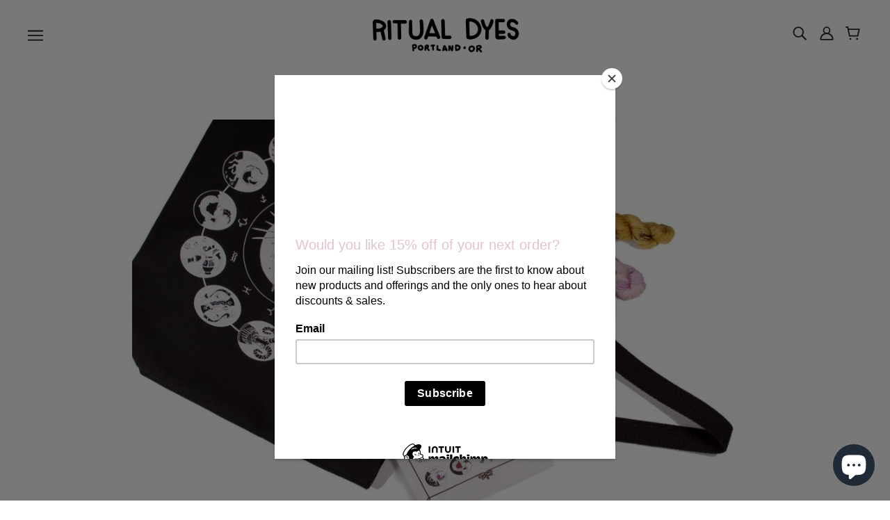

--- FILE ---
content_type: text/css
request_url: https://ritualdyes.com/cdn/shop/t/18/assets/custom_style.css?v=36776500696918370811692808270
body_size: 1012
content:
@font-face{font-family:Rachelbratcher;src:url(1655835540302-Rachelbratcher-Regular-3.eot);src:url(1655835540302-Rachelbratcher-Regular-3.eot?#iefix) format("embedded-opentype"),url(1655835540302-Rachelbratcher-Regular-3.woff2) format("woff2"),url(1655835540302-Rachelbratcher-Regular-3.woff) format("woff"),url(1655835540302-Rachelbratcher-Regular-3.ttf) format("truetype"),url(1655835540302-Rachelbratcher-Regular-3.svg#Rachelbratcher) format("svg")}[data-item~=block-heading],h1,h2,h3,h4,h5,h6,[data-item~=section-heading]{font-family:Rachelbratcher}.header--top-row,.header--bottom-row{display:none}.header--mobile{display:flex;padding:20px 0}.header--root[data-section-id]{padding-top:0}a.header--search{padding:15px}.header--root[data-section-id] .icon--bag,.header--root[data-section-id] .icon--cart{bottom:0}@media only screen and (min-width: 768px){.featured-content--root[data-text-position=left-middle] .featured-content--container{align-items:center;justify-content:flex-start;background:transparent}.featured-content--root[data-text-position=left-middle][data-box-around-text=true] .featured-content--text{margin:32px 160px;position:absolute}.featured-content--root[data-box-around-text=true] .featured-content--text{background-color:#ffffffd4}}.featured-content--text-container{text-align:left}.featured-content--title{font-family:Rachelbratcher;font-size:66px;line-height:86px}a.featured-content--link--container{background:#141414;color:#fff;padding:0 25px;height:54px;line-height:54px;border-radius:8px;font-size:16px}a.featured-content--link--container:after{display:none}h2.featured-text--heading{font-size:35px;line-height:46px;margin-bottom:15px}.featured-text--body{font-size:20px;line-height:30px;color:#616161}.featured-grid--item--text-background{width:100%}.featured-grid--item--link-container{font-size:20px;line-height:35px;color:#000!important;background:#fff;left:0;right:0;width:100%;padding:10px;font-family:Rachelbratcher;text-decoration:underline}.featured-grid--item--link-container:after{display:none}.featured-grid--root[data-text-position=center] .featured-grid--item--text-container{align-items:self-end}.recent-products--title h2{text-align:center;font-size:35px;line-height:46px}.shopify-section--recent-products .recent-products--wrapper{position:relative}.template--index .shopify-section--recent-products .recent-products--wrapper:before{content:"";background:url(flower.png) no-repeat center center;width:112px;height:108px;position:absolute;right:0;top:0%;transform:translate(100%)}.template--index .shopify-section--recent-products .recent-products--wrapper:after{content:"";background:url(flower2.png) no-repeat center center;width:112px;height:108px;position:absolute;left:0;bottom:18%;transform:translate(-100%)}.recent-products--grid .product--swatches--column-view .radios--container{justify-content:center}.map--info{display:flex;flex-wrap:wrap;width:400px;flex-direction:column}.footer--block[data-block-type=about],.footer--block[data-block-type=menu]{flex-basis:20%}.footer--block[data-block-type=subscribe]{flex-basis:40%}.footer--block .footer--block--container{margin:0!important}.footer--block[data-block-type=subscribe] .footer--block--container{width:500px}.footer--subscribe .footer--form-container{max-width:100%}.footer--sub--block[data-type=social-icons]{justify-content:flex-end}.footer--subscribe .footer--block--heading{color:#112646;font-size:40px;line-height:56px}.footer--block--heading{color:#112646;font-size:28px;line-height:37px}ul.footer--menu li a{color:#112646;font-size:16px;line-height:30px}.footer--subscribe--info{font-size:14px;line-height:21px;color:#112646}span.footer--sub--shopify-link{color:#8d8d8d;font-size:16px;line-height:30px}.footer--social-icons label{padding:0;display:block;line-height:44px;margin-right:10px;color:#8d8d8d;font-size:16px;letter-spacing:0;text-transform:inherit}.page-width{max-width:1640px;padding:0 40px;margin:0 auto}featured-grid-root.featured-grid--root{padding:70px 0}.product--root[data-product-view=grid] .product--title{font-size:22px;line-height:30px;color:#000;font-family:Rachelbratcher;text-transform:uppercase}.product--price-wrapper *{color:#616161;font-size:16px}h2.map--heading{font-size:35px;line-height:46px;color:#000;margin-bottom:15px}.map--address .map--address-content{color:#616161;font-size:20px;line-height:26px}.map--address .map--address-content p{padding-bottom:15px}.map--open-maps-link a{font-size:30px;color:#000;line-height:40px;font-family:Rachelbratcher;letter-spacing:0}.map--hours p{font-size:20px;color:#616161}.map--hours p strong{color:#ce8084;font-weight:600}.map--hours em{font-family:Rachelbratcher;font-style:inherit;font-size:26px;line-height:35px;color:#000;text-transform:uppercase}.map--hours p a{font-size:16px;text-decoration:none!important;color:#aaa;pointer-events:none}.map--media,.map--info{min-width:50%}.map--info-inner{max-width:450px;margin:0 auto}footer.footer--root{border-top:1px solid #ccc}.footer--form-container{border-bottom:2px solid #000}.footer--subscribe .footer--form-container input[type=email]{border:0;padding:0}.footer--form-submit button{background:transparent!important;color:#000;padding:0}.footer--form-submit button svg{width:30px;height:30px;align-items:center;display:flex}.footer--subscribe .footer--form-container input[type=email]:focus-visible{outline:none}.flexbox-gap .map--body{gap:0}recent-products-root.recent-products--root{padding:70px 0}.footer--sub{margin-top:30px}.featured-grid--item:hover .featured-grid--item--link-container{background:#000;color:#fff!important}.collapsible-tab--content p{font-size:14px}.collapsible-tab--heading{padding:0;font-size:16px;letter-spacing:0}h1.template-page--heading{font-size:35px;line-height:46px;margin-bottom:15px;text-transform:uppercase}.page--about .featured-content--text-container{text-align:center}.page--about .featured-content--title,h2.featured-grid--heading{font-family:Rachelbratcher;font-size:30px;line-height:40px}h3.featured-grid--subtitle{max-width:750px;margin:0 auto}.shopify-section.meet-the-maker .image-text-wrapper{display:flex;align-items:flex-start;padding:72px 90px;border-top:2px solid #000;border-bottom:2px solid #000}.shopify-section.meet-the-maker .image-text-wrapper .image-wrapper{max-width:240px;width:100%;height:240px;overflow:hidden}.shopify-section.meet-the-maker .image-text-wrapper .info-wrapper{width:100%;padding-left:25px;margin-top:30px}.shopify-section.meet-the-maker .image-text-wrapper .info-wrapper .title{font-size:18px;font-weight:600;margin-top:25px}.shopify-section.meet-the-maker .image-text-wrapper .info-wrapper .subtitle{font-size:15px;font-weight:400}.shopify-section.meet-the-maker .image-text-wrapper .info-wrapper .link{font-size:16px;font-weight:400;margin-top:25px;display:block}h2.product-recommendations--title{font-family:Rachelbratcher;font-size:30px;line-height:40px}.page--stockists .collapsible-tab--toggle{padding:15px 15px 15px 0;text-transform:inherit}.page--stockists .collapsible-tab--heading{text-transform:inherit}body *{cursor:url(cursor_small.png) 20 20,auto!important}.radios--root[data-display-only=true] label[data-item=swatch]{height:35px;width:35px;min-width:35px;background-position:center center!important}label[data-item=swatch]:after{height:44px;width:44px}label[data-item=swatch]{height:38px;width:38px;min-width:38px;background-position:center center!important}@media only screen and (min-width: 1280px){.product-page--left-column{order:3}.product-page--center{order:2}.product-page--right-column{order:1}}@media only screen and (min-width: 768px) and (max-width: 1279px){.product-page--left-column{order:2}.product-page--center{order:1;grid-column:1;padding:0 32px 0 0}.product-page--right-column{order:3}.product-page--main-content{grid-template-columns:minmax(60%,60%) minmax(40%,40%)}}
/*# sourceMappingURL=/cdn/shop/t/18/assets/custom_style.css.map?v=36776500696918370811692808270 */


--- FILE ---
content_type: text/css
request_url: https://ritualdyes.com/cdn/shop/t/18/assets/responsive.css?v=10586228938070358431692808270
body_size: -91
content:
@media (max-width:1800px){.recent-products--root .page-width{padding:0 120px}.featured-content--root[data-text-position=left-middle][data-box-around-text=true] .featured-content--text{margin:32px 40px}}@media (max-width:1366px){.featured-content--title{font-family:Rachelbratcher;font-size:56px;line-height:66px}.footer--root{padding:40px 0}.footer--block[data-block-type=subscribe],.footer--block[data-block-type=about],.footer--block[data-block-type=menu]{flex-basis:25%}.footer--block[data-block-type=subscribe] .footer--block--container{width:100%}.footer--subscribe .footer--block--heading{font-size:28px;line-height:37px}}@media (max-width:1180px){[data-container=panel][data-columns="3"]{grid-template-columns:repeat(2,minmax(0,1fr))}.featured-grid--item--link-container{font-size:22px}.template--index .shopify-section--recent-products .recent-products--wrapper:after,.template--index .shopify-section--recent-products .recent-products--wrapper:before{display:none}.recent-products--root .page-width{padding:0 40px}.product--root[data-product-view=grid] .product--title{font-size:22px;line-height:28px}.map--address .map--address-content{font-size:16px;line-height:20px}.map--hours em{font-size:20px;line-height:30px}.map--hours p{font-size:16px}}@media (max-width:767px){.featured-content--text-container{text-align:center}.featured-content--root[data-mobile-overlay=true] .featured-content--text{padding:30px}.featured-content--title{font-size:36px;line-height:46px}.logo--image{max-width:150px!important}.featured-text--body{font-size:16px;line-height:26px}.featured-content--root[data-text-position=left-middle][data-box-around-text=true] .featured-content--text{margin:0}recent-products-root.recent-products--root{padding:40px 0}featured-grid-root.featured-grid--root{padding:40px 0}.footer--block[data-block-type=about]{justify-content:center}.footer--block{text-align:left}.footer--sub--block[data-type=social-icons]{justify-content:center}.flexbox-gap .map--body{flex-direction:column-reverse;row-gap:30px;flex-wrap:inherit}.flexbox-gap .map--info{width:100%}.page-width,.recent-products--root .page-width{padding:0 20px}}@media (max-width:667px){[data-container=panel][data-columns="3"]{grid-template-columns:repeat(1,minmax(0,1fr))}a.header--search{padding:5px}a.header--cart-link{padding:5px;margin-right:-5px}}
/*# sourceMappingURL=/cdn/shop/t/18/assets/responsive.css.map?v=10586228938070358431692808270 */


--- FILE ---
content_type: text/javascript
request_url: https://ritualdyes.com/cdn/shop/t/18/assets/predictive-search.js?v=116121752082298234271692808270
body_size: 385
content:
class PredictiveSearch extends HTMLElement{constructor(){super(),this.cached_results={},this.form=this.querySelector("form"),this.input=this.querySelector(".search--textbox"),this.link_selector=`a[href='${theme.urls.search}']`,this.loading=this.querySelector(".search--loading"),this.results=this.querySelector(".search--results"),this.search_trigger=document.querySelector('[data-trigger="search-modal"]'),this.types=`product,${this.getAttribute("data-show-articles")==="true"?"article,":""}${this.getAttribute("data-show-collections")==="true"?"collection,":""}${this.getAttribute("data-show-pages")==="true"?"page":""}`,this.updateLinks(),this.updateLinksListener(),this.listenForKeyEntered(),this.formSubmit()}updateLinks(){this.links={main:theme.off_canvas.main_content.querySelectorAll(this.link_selector),right:theme.off_canvas.right_sidebar.querySelectorAll(this.link_selector),left:theme.off_canvas.left_sidebar.querySelectorAll(this.link_selector)},this.searchLinkListeners()}searchLinkListeners(){for(const link in this.links)this.links[link].length&&(this.links[link].off("click"),this.links[link].on("click",event=>{link==="left"&&theme.off_canvas.closeLeft(),link==="right"&&theme.off_canvas.closeRight(),setTimeout(()=>this.openModal(),link==="main"?0:450),event.preventDefault(),event.stopPropagation()}))}openModal(){this.search_trigger.click(),window.scrollTo(0,0),this.input.focus()}updateLinksListener(){window.on("theme:search:updateLinks",()=>this.updateLinks())}listenForKeyEntered(){this.input.on("input",()=>{const search_term=this.input.value.trim();if(!search_term.length){this.show(!1,!1),this.abort_controller&&this.abort_controller.abort();return}this.getSearchResults(search_term)})}async getSearchResults(search_term){this.show(!1),this.abort_controller&&this.abort_controller.abort();const query_key=search_term.replace(" ","-").toLowerCase();if(this.cached_results[query_key]){this.renderSearchResults(this.cached_results[query_key]);return}else this.abort_controller=new AbortController;try{const response=await fetch(`${theme.urls.search}/suggest?q=${search_term}&resources[type]=${this.types}&resources[limit]=10&section_id=predictive-search`,{signal:this.abort_controller.signal});if(response.ok){const text=await response.text(),results_html=theme.utils.parseHtml(text).innerHTML;this.cached_results[query_key]=results_html,this.renderSearchResults(results_html)}else throw new Error(response.status)}catch{}}renderSearchResults(new_html){this.results.innerHTML=new_html;const product_grid=this.querySelector(".predictive-search--products");product_grid&&product_grid.trigger("productsUpdated"),this.refineLinkListener(),this.show(!0)}refineLinkListener(){this.querySelectorAll(".predictive-search--refine").on("click",event=>{const new_search_url=event.target.getAttribute("data-url"),current_url=`${location.pathname}${location.search}`;new_search_url===current_url?(window.trigger("theme:modal:close"),setTimeout(()=>document.querySelector('[data-toggle-menu="refine-filter"]').click(),250)):location.href=`${new_search_url}#filter--open`})}show(results,loading=!results){this.results.style.opacity=results?"1":"0",this.loading.style.display=loading?"block":"none"}formSubmit(){this.form.on("submit",event=>{event.preventDefault(),window.location.href=`${theme.urls.search}?type=product&q=${this.input.value.trim()}`})}}customElements.define("predictive-search-root",PredictiveSearch);
//# sourceMappingURL=/cdn/shop/t/18/assets/predictive-search.js.map?v=116121752082298234271692808270


--- FILE ---
content_type: text/javascript
request_url: https://ritualdyes.com/cdn/shop/t/18/assets/utilities.js?v=82250282122800178601692808270
body_size: 1121
content:
Element.prototype.trigger=window.trigger=function(e,t=!1){let o;o=t?new CustomEvent(e,{detail:t}):new Event(e),this.dispatchEvent(o)},Element.prototype.on=window.on=function(e,t,o=!1){return this.namespaces||(this.namespaces={}),e.split(" ").forEach(e2=>{this.namespaces[e2]=t,this.addEventListener(e2.split(".")[0],t,{passive:o})}),this},Element.prototype.off=window.off=function(e){if(this.namespaces)return e.split(" ").forEach(e2=>{this.removeEventListener(e2.split(".")[0],this.namespaces[e2]),delete this.namespaces[e2]}),this},Element.prototype.index=function(){return[...this.parentNode.children].indexOf(this)},Element.prototype.offset=function(){var e=this.getBoundingClientRect();return{top:e.top+window.pageYOffset,left:e.left+window.pageXOffset}},Element.prototype.remove=function(){return this.parentNode.removeChild(this)},NodeList.prototype.on=Array.prototype.on=function(e,o,n=!1){this.forEach(t=>{t.namespaces||(t.namespaces={}),e.split(" ").forEach(e2=>{t.namespaces[e2]=o,t.addEventListener(e2.split(".")[0],o,{passive:n})})})},NodeList.prototype.off=Array.prototype.off=function(e){this.forEach(t=>{t.namespaces&&e.split(" ").forEach(e2=>{t.removeEventListener(e2.split(".")[0],t.namespaces[e2]),delete t.namespaces[e2]})})},NodeList.prototype.not=Array.prototype.not=function(t){const o=[];return t instanceof HTMLElement&&(t=[t]),this.forEach(e=>{[...t].includes(e)||o.push(e)}),o};class Utilities{debounce(o,n){let i;return function(...e){const t=this;clearTimeout(i),i=setTimeout(()=>n.apply(t,e),o)}}formatMoney(e){var t=theme.settings.money_format.includes("no_decimals")?0:2,o=theme.settings.money_format.includes("comma")?"de-DE":"en-US";return o=Intl.NumberFormat(o,{minimumFractionDigits:t,maximumFractionDigits:t}).format(e/100),theme.settings.money_format.replace(/\{\{\s*(\w+)\s*\}\}/,o)}getHiddenElHeight(e,t=!0){var o=e.style.padding;let n=document.createElement("div");var i=new RegExp(/\<.*[a-z]-root\s/gm),r=new RegExp(/\<\/.*[a-z]-root>/gm),r=(n.innerHTML=e.outerHTML.replace(i,"<div ").replace(r,"</div>"),(n=n.querySelector(":scope > *")).style.visibility="hidden",n.style.display="block",n.style.position="absolute",n.style.padding=o,t&&(i=e.offsetWidth,n.style.width=i+"px"),document.body.appendChild(n),n.offsetHeight);return n.remove(),r}getAvailableQuantity(e){var t=e.querySelector("option[selected]");if(t.dataset.inventoryManagement!=="shopify"||t.dataset.inventoryPolicy==="continue")return!0;var o=t.value,n=JSON.parse(localStorage.getItem(theme.local_storage.cart_items));let i;i=n[o]||0,n=e.getAttribute("id");let r=parseInt(t.dataset.inventoryQuantity)-i,s;const a=document.querySelector(`.product-quantity--input[form='${n}']`);if(s=a?parseInt(a.value):1,r<=0)r=0,a&&(a.value=1);else{if(!(s>r&&a))return!0;a.value=r}if(r===0)window.location.hash="#feedback-bar--product--no-items";else if(r===1)window.location.hash="#feedback-bar--product--one-item";else if(1<r){window.location.hash="#feedback-bar--product--n-items";const l=document.querySelector('[data-message="product--n-items"]');l.textContent=l.textContent.replace("[num_items]",r)}return window.trigger("theme:feedbackBar:trigger"),!1}imagesLoaded(e,t){let o=0;const n=e.querySelectorAll('img[data-sizes="auto"]').length;n<1?t():e.on("lazybeforeunveil",e2=>{e2.target.on("load",()=>{++o===n&&t()})})}isTouchDevice(){return window.matchMedia("(pointer: coarse)").matches}libraryLoader(e,t,o){if(theme.libraries[e]===void 0){theme.libraries[e]="requested";const n=document.createElement("script");n.src=t,n.onload=()=>{theme.libraries[e]="loaded",o&&o(),window.trigger(`theme:${e}:loaded`)},document.body.appendChild(n)}else o&&theme.libraries[e]==="requested"?window.on(`theme:${e}:loaded`,o):o&&theme.libraries[e]==="loaded"&&o()}matchImageHeights(e,c,d,h=!1){if(c.length){let n=!1;const m=[],p=[];if(c.forEach(e2=>{const t=e2.querySelector(d+", .placeholder--container");t&&(t.style.height="auto",n=n||t)}),n){const u=Math.floor(e.offsetWidth/n.offsetWidth);if(!isNaN(u)){if(h){let o=0;h.forEach(e2=>{var t=Math.floor((o+e2.index())/u)+1,e2=Math.floor(e2.offsetWidth/n.offsetWidth);o+=e2-1,m.includes(t)?p[m.indexOf(t)]+=e2:(m.push(t),p.push(e2))})}let s=[],a=1,l=0;c.forEach((e2,t)=>{let o;var n2=e2.querySelector(d+" .image--root"),i=e2.querySelector(".placeholder--container");(o=n2?n2.offsetHeight:i?i.offsetHeight:0)>l&&(l=o);let r=!1;s.push(e2),t+1===c.length?r=!0:h&&m.includes(a)?((n2=p[m.indexOf(a)])===u?a++:r=s.length+n2===u,n2===1&&u===1&&(r=!0)):s.length===u&&(r=!0),r&&(s.forEach(e3=>{const t2=e3.querySelector(d+", .placeholder--container");t2&&(t2.style.height=l+"px")}),s=[],a++,l=0)})}}}}parseHtml(e,t){const o=document.createElement("div");return o.innerHTML=e,t?o.querySelector(t):o.querySelector(":scope > *")}stylesheetLoader(e,t){if(theme.styles[e]===void 0){theme.styles[e]="loaded";const o=document.createElement("link");o.rel="stylesheet",o.href=t,document.head.appendChild(o)}}updateRecentProducts(e){var t=[e],o=localStorage.getItem(theme.local_storage.recent_products);let n,i,r=!1;o?(n=JSON.parse(o)).indexOf(e)===-1&&(r=!0):(i=JSON.stringify(t),localStorage.setItem(theme.local_storage.recent_products,i)),r&&(n.length===4&&(n=n.slice(1)),i=JSON.stringify(n.concat(t)),localStorage.setItem(theme.local_storage.recent_products,i))}}theme.utils=new Utilities;
//# sourceMappingURL=/cdn/shop/t/18/assets/utilities.js.map?v=82250282122800178601692808270


--- FILE ---
content_type: text/javascript
request_url: https://ritualdyes.com/cdn/shop/t/18/assets/radios.js?v=177764445549572327861692808270
body_size: -174
content:
class Radios extends HTMLElement{constructor(){super()}connectedCallback(){this.current_value=this.querySelector(".radios--option-current"),this.inputs=this.querySelectorAll("input"),this.is_swatches=this.getAttribute("data-is-swatches")==="true",this.preventFormSubmitOnEnter(),this.is_swatches&&(theme.swatches.setColors(this.inputs),this.current_value&&this.updateLabelOnChange())}disconnectedCallback(){this.inputs.off("keydown.Radios change.Radios")}preventFormSubmitOnEnter(){this.inputs.on("keydown.Radios",t=>{t.key==="Enter"&&t.preventDefault()})}updateLabelOnChange(){this.inputs.on("change.Radios",t=>{this.current_value.textContent=t.target.value,console.log(this.current_value.textContent)});var _this=this;$(".ctm_selector select.single-option-selector").on("change",function(e){var val=$(this).find("option:selected").val(),len=$('.product-options--option .radios--container .radios--main[data-text="'+val+'"]').length;len>0&&($('.product-options--option .radios--container .radios--main[data-text="'+val+'"] :radio').prop("checked",!0),$('.product-options--option .radios--container .radios--main[data-text!="'+val+'"] :radio').prop("checked",!1),$('.product-buy-buttons--root [name="id"] option').each(function(e2){var text=$(this).text();text.indexOf(val)>-1?(console.log(text),$(this).attr("selected",!0)):$(this).attr("selected",!1)})),_this.current_value.textContent=val})}}customElements.define("radios-root",Radios);
//# sourceMappingURL=/cdn/shop/t/18/assets/radios.js.map?v=177764445549572327861692808270
